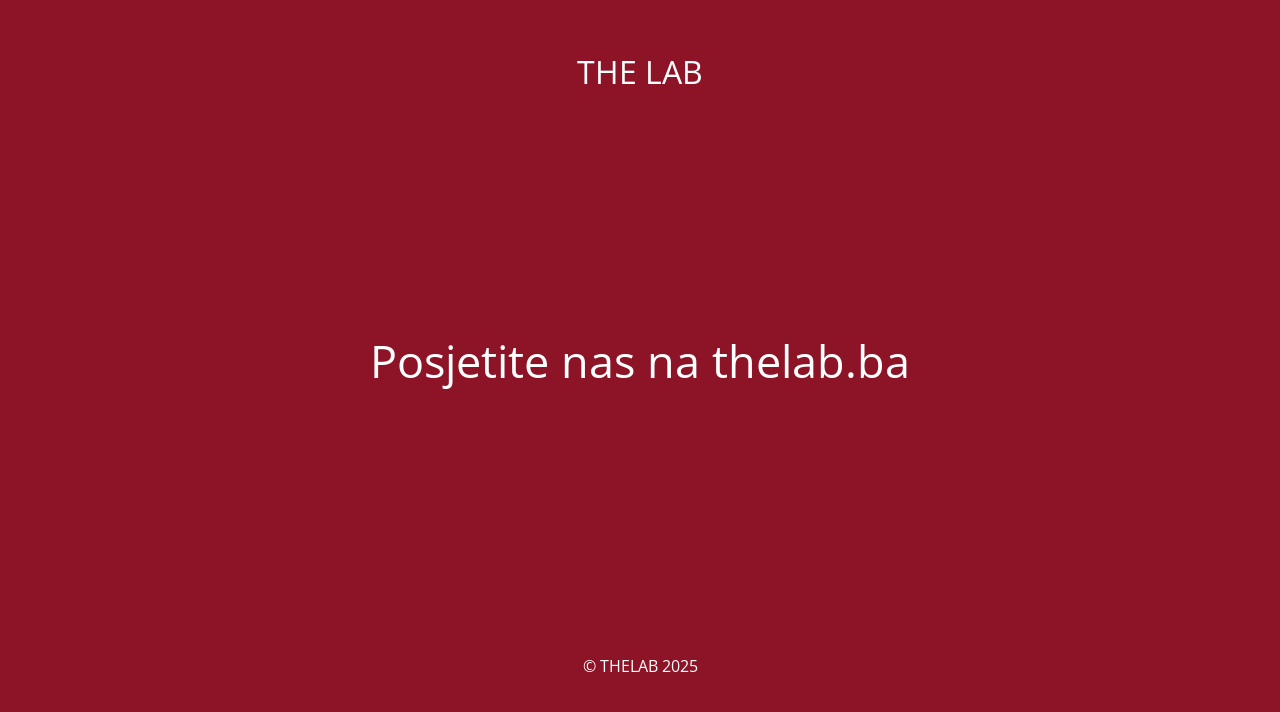

--- FILE ---
content_type: text/html; charset=UTF-8
request_url: https://biomedicalab.ba/product/inhalacioni-alergeni-20/
body_size: 1291
content:
<!DOCTYPE html>
<html lang="hr">
<head>
	<meta charset="UTF-8" />
	<title>Posjetite nas na thelab.ba</title>	<link rel="icon" href="https://biomedicalab.ba/wp-content/uploads/2021/11/cropped-favicon-32x32.png" sizes="32x32" />
<link rel="icon" href="https://biomedicalab.ba/wp-content/uploads/2021/11/cropped-favicon-192x192.png" sizes="192x192" />
<link rel="apple-touch-icon" href="https://biomedicalab.ba/wp-content/uploads/2021/11/cropped-favicon-180x180.png" />
<meta name="msapplication-TileImage" content="https://biomedicalab.ba/wp-content/uploads/2021/11/cropped-favicon-270x270.png" />
	<meta name="viewport" content="width=device-width, maximum-scale=1, initial-scale=1, minimum-scale=1">
	<meta name="description" content=""/>
	<meta http-equiv="X-UA-Compatible" content="" />
	<meta property="og:site_name" content="THE LAB - "/>
	<meta property="og:title" content="Posjetite nas na thelab.ba"/>
	<meta property="og:type" content="Maintenance"/>
	<meta property="og:url" content="https://biomedicalab.ba"/>
	<meta property="og:description" content=""/>
		<link rel="profile" href="http://gmpg.org/xfn/11" />
	<link rel="pingback" href="https://biomedicalab.ba/xmlrpc.php" />
	<link rel='stylesheet' id='mtnc-style-css' href='https://biomedicalab.ba/wp-content/plugins/maintenance/load/css/style.css?ver=1752078900' type='text/css' media='all' />
<link rel='stylesheet' id='mtnc-fonts-css' href='https://biomedicalab.ba/wp-content/plugins/maintenance/load/css/fonts.css?ver=1752078900' type='text/css' media='all' />
<style type="text/css">body {background-color: #df1735}.preloader {background-color: #df1735}body {font-family: Open Sans; }.site-title, .preloader i, .login-form, .login-form a.lost-pass, .btn-open-login-form, .site-content, .user-content-wrapper, .user-content, footer, .maintenance a{color: #ffffff;} a.close-user-content, #mailchimp-box form input[type="submit"], .login-form input#submit.button  {border-color:#ffffff} input[type="submit"]:hover{background-color:#ffffff} input:-webkit-autofill, input:-webkit-autofill:focus{-webkit-text-fill-color:#ffffff} body &gt; .login-form-container{background-color:#df1735}.btn-open-login-form{background-color:#df1735}input:-webkit-autofill, input:-webkit-autofill:focus{-webkit-box-shadow:0 0 0 50px #df1735 inset}input[type='submit']:hover{color:#df1735} #custom-subscribe #submit-subscribe:before{background-color:#df1735} </style>    
    <!--[if IE]><script type="text/javascript" src="https://biomedicalab.ba/wp-content/plugins/maintenance/load/js/jquery.backstretch.min.js"></script><![endif]--><link rel="stylesheet" href="https://fonts.bunny.net/css?family=Open%20Sans:300,300italic,regular,italic,600,600italic,700,700italic,800,800italic:300"></head>

<body class="maintenance ">

<div class="main-container">
	<div class="preloader"><i class="fi-widget" aria-hidden="true"></i></div>	<div id="wrapper">
		<div class="center logotype">
			<header>
				<div class="logo-box istext" rel="home"><h1 class="site-title">THE LAB</h1></div>			</header>
		</div>
		<div id="content" class="site-content">
			<div class="center">
                <h2 class="heading font-center" style="font-weight:300;font-style:normal">Posjetite nas na thelab.ba</h2><div class="description" style="font-weight:300;font-style:normal"><h3></h3></div>			</div>
		</div>
	</div> <!-- end wrapper -->
	<footer>
		<div class="center">
			<div style="font-weight:300;font-style:normal">© THELAB 2025</div>		</div>
	</footer>
			</div>

<!--[if lte IE 10]>
<script type="text/javascript" src="https://biomedicalab.ba/wp-includes/js/jquery/jquery.min.js?ver=1" id="jquery_ie-js"></script>
<![endif]-->
<!--[if !IE]><!--><script type="text/javascript" src="https://biomedicalab.ba/wp-includes/js/jquery/jquery.min.js?ver=3.7.1" id="jquery-core-js"></script>
<script type="text/javascript" src="https://biomedicalab.ba/wp-includes/js/jquery/jquery-migrate.min.js?ver=3.4.1" id="jquery-migrate-js"></script>
<!--<![endif]--><script type="text/javascript" id="_frontend-js-extra">
/* <![CDATA[ */
var mtnc_front_options = {"body_bg":"","gallery_array":[],"blur_intensity":"5","font_link":["Open Sans:300,300italic,regular,italic,600,600italic,700,700italic,800,800italic:300"]};
/* ]]> */
</script>
<script type="text/javascript" src="https://biomedicalab.ba/wp-content/plugins/maintenance/load/js/jquery.frontend.js?ver=1752078900" id="_frontend-js"></script>

</body>
</html>
